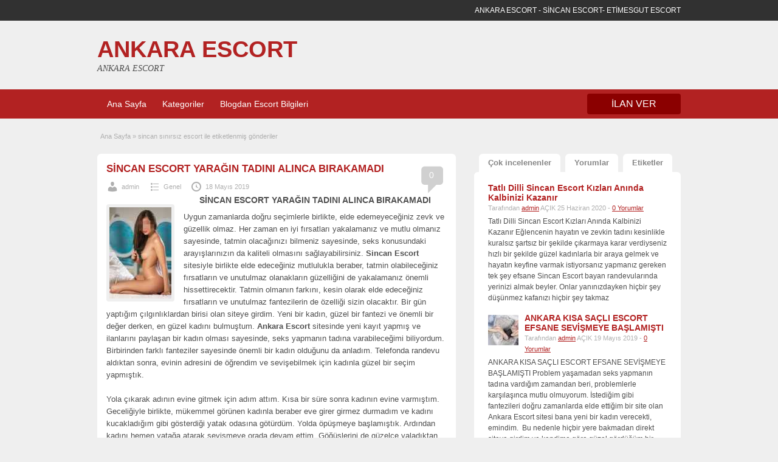

--- FILE ---
content_type: text/html; charset=UTF-8
request_url: http://www.sincanburada.com/tag/sincan-sinirsiz-escort/
body_size: 14923
content:
<!DOCTYPE html>
<!--[if lt IE 7 ]><html class="ie6" dir="ltr" lang="tr" prefix="og: https://ogp.me/ns#"> <![endif]-->
<!--[if IE 7 ]><html class="ie7" dir="ltr" lang="tr" prefix="og: https://ogp.me/ns#"> <![endif]-->
<!--[if IE 8 ]><html class="ie8" dir="ltr" lang="tr" prefix="og: https://ogp.me/ns#"> <![endif]-->
<!--[if IE 9 ]><html class="ie9" dir="ltr" lang="tr" prefix="og: https://ogp.me/ns#"> <![endif]-->
<!--[if (gt IE 9)|!(IE)]><!--><html dir="ltr" lang="tr" prefix="og: https://ogp.me/ns#"> <!--<![endif]--><head><script data-no-optimize="1">var litespeed_docref=sessionStorage.getItem("litespeed_docref");litespeed_docref&&(Object.defineProperty(document,"referrer",{get:function(){return litespeed_docref}}),sessionStorage.removeItem("litespeed_docref"));</script> <meta http-equiv="Content-Type" content="text/html; charset=UTF-8" /><link rel="profile" href="http://gmpg.org/xfn/11" /><title>sincan sınırsız escort | ANKARA ESCORT</title><meta http-equiv="X-UA-Compatible" content="IE=edge,chrome=1"><meta name="viewport" content="width=device-width, initial-scale=1" /><title>sincan sınırsız escort | ANKARA ESCORT</title><meta name="robots" content="max-image-preview:large" /><link rel="canonical" href="http://www.sincanburada.com/tag/sincan-sinirsiz-escort/" /><meta name="generator" content="All in One SEO (AIOSEO) 4.8.2" /> <script type="application/ld+json" class="aioseo-schema">{"@context":"https:\/\/schema.org","@graph":[{"@type":"BreadcrumbList","@id":"http:\/\/www.sincanburada.com\/tag\/sincan-sinirsiz-escort\/#breadcrumblist","itemListElement":[{"@type":"ListItem","@id":"http:\/\/www.sincanburada.com\/#listItem","position":1,"name":"Ev","item":"http:\/\/www.sincanburada.com\/","nextItem":{"@type":"ListItem","@id":"http:\/\/www.sincanburada.com\/tag\/sincan-sinirsiz-escort\/#listItem","name":"sincan s\u0131n\u0131rs\u0131z escort"}},{"@type":"ListItem","@id":"http:\/\/www.sincanburada.com\/tag\/sincan-sinirsiz-escort\/#listItem","position":2,"name":"sincan s\u0131n\u0131rs\u0131z escort","previousItem":{"@type":"ListItem","@id":"http:\/\/www.sincanburada.com\/#listItem","name":"Ev"}}]},{"@type":"CollectionPage","@id":"http:\/\/www.sincanburada.com\/tag\/sincan-sinirsiz-escort\/#collectionpage","url":"http:\/\/www.sincanburada.com\/tag\/sincan-sinirsiz-escort\/","name":"sincan s\u0131n\u0131rs\u0131z escort | ANKARA ESCORT","inLanguage":"tr-TR","isPartOf":{"@id":"http:\/\/www.sincanburada.com\/#website"},"breadcrumb":{"@id":"http:\/\/www.sincanburada.com\/tag\/sincan-sinirsiz-escort\/#breadcrumblist"}},{"@type":"Organization","@id":"http:\/\/www.sincanburada.com\/#organization","name":"Ankara Escort - Eryaman Escort - Sincan Escort - Etimesgut Escort","description":"ANKARA ESCORT Ankara escort, Eryaman escort, Sincan escort, Etimesgut escort, Elvankent escort, Yenikent escort bayanlar\u0131n bulundu\u011fu site.","url":"http:\/\/www.sincanburada.com\/"},{"@type":"WebSite","@id":"http:\/\/www.sincanburada.com\/#website","url":"http:\/\/www.sincanburada.com\/","name":"Ankara Escort - Eryaman Escort - Sincan Escort - Etimesgut Escort","description":"ANKARA ESCORT","inLanguage":"tr-TR","publisher":{"@id":"http:\/\/www.sincanburada.com\/#organization"}}]}</script> <link rel='dns-prefetch' href='//fonts.googleapis.com' /><link rel='preconnect' href='http://bunny-wp-pullzone-fhcniichcb.b-cdn.net' /><link data-optimized="2" rel="stylesheet" href="http://www.sincanburada.com/wp-content/litespeed/css/2a246f598988a63c98fbc144d1e499be.css?ver=2f781" /> <script type="litespeed/javascript" data-src="http://bunny-wp-pullzone-fhcniichcb.b-cdn.net/wp-includes/js/jquery/jquery.min.js" id="jquery-core-js"></script> <link rel="https://api.w.org/" href="http://www.sincanburada.com/wp-json/" /><link rel="alternate" title="JSON" type="application/json" href="http://www.sincanburada.com/wp-json/wp/v2/tags/106" /><link rel="amphtml" href="http://0811.services/tag/sincan-sinirsiz-escort/"/><link rel="shortcut icon" href="http://bunny-wp-pullzone-fhcniichcb.b-cdn.net/wp-content/themes/ank/images/favicon.ico" /><meta name="generator" content="AnkaraEsc 1.1.9" /><meta property="og:type" content="website" /><meta property="og:locale" content="tr_TR" /><meta property="og:site_name" content="ANKARA ESCORT" /><meta property="og:image" content="http://bunny-wp-pullzone-fhcniichcb.b-cdn.net/wp-content/themes/ank/images/cp_logo_black.png" /><meta property="og:url" content="http://www.sincanburada.com/tag/sincan-sinirsiz-escort/" /><meta property="og:title" content="sincan sınırsız escort" /><link rel="icon" href="http://bunny-wp-pullzone-fhcniichcb.b-cdn.net/wp-content/uploads/2025/05/cropped-indirr-1-32x32.png" sizes="32x32" /><link rel="icon" href="http://bunny-wp-pullzone-fhcniichcb.b-cdn.net/wp-content/uploads/2025/05/cropped-indirr-1-192x192.png" sizes="192x192" /><link rel="apple-touch-icon" href="http://bunny-wp-pullzone-fhcniichcb.b-cdn.net/wp-content/uploads/2025/05/cropped-indirr-1-180x180.png" /><meta name="msapplication-TileImage" content="http://bunny-wp-pullzone-fhcniichcb.b-cdn.net/wp-content/uploads/2025/05/cropped-indirr-1-270x270.png" /></head><body class="archive tag tag-sincan-sinirsiz-escort tag-106 wp-theme-ank"><div class="container"><div class="header"><div class="ustun_basi"><div class="header_top_res"><p>
ANKARA ESCORT - SİNCAN ESCORT- ETİMESGUT ESCORT</p></div></div><div class="usttaraf-menu"><div class="header_main_bg"><div class="header_main_res"><div id="logo"><h1 class="site-title">
<a href="http://www.sincanburada.com/" title="ANKARA ESCORT" rel="home">
ANKARA ESCORT							</a></h1><div class="description">ANKARA ESCORT</div></div><div class="clr"></div></div></div></div><div class="ust_menu"><div class="ust_taraf_menu"><ul id="kafa-menusu" class="menu"><li id="menu-item-22" class="menu-item menu-item-type-custom menu-item-object-custom menu-item-22"><a href="/">Ana Sayfa</a></li><li id="menu-item-94" class="menu-item menu-item-type-post_type menu-item-object-page menu-item-94"><a href="http://www.sincanburada.com/kategoriler/">Kategoriler</a><div class="avantajli_kisimlar" id="avantajli_kisimlar"><div class="kedisolu first"><ul class="anakara-list"><li class="anakara kat-itemi-28"><a href="http://www.sincanburada.com/ad-category/anal-escort/" title="Sincan anal escort bayan ilan kategorisidir.">Anal Escort</a></li><li class="anakara kat-itemi-19"><a href="http://www.sincanburada.com/ad-category/ankara-anal-escort/" title="Ankara anal escort hizmeti sunan kaliteli ilan sitesi.">Ankara Anal Escort</a></li><li class="anakara kat-itemi-8"><a href="http://www.sincanburada.com/ad-category/ankara-escort/" title="">Ankara Escort</a></li><li class="anakara kat-itemi-18"><a href="http://www.sincanburada.com/ad-category/ankara-eve-gelen-escort/" title="Ankara eve gelen escort bayan arayan elit beylere hazırlanmış ilan sitesi.">Ankara Eve Gelen Escort</a></li><li class="anakara kat-itemi-21"><a href="http://www.sincanburada.com/ad-category/ankara-evi-olan-escort/" title="Ankara evi olan escort bayanların bulunduğu kaliteli web ilan sitesi.">Ankara Evi Olan Escort</a></li><li class="anakara kat-itemi-16"><a href="http://www.sincanburada.com/ad-category/ankara-otele-gelen-escort/" title="Ankara otele gelen escort arayışlarınızın karşılığı olan elit web sitesi.">Ankara Otele Gelen Escort</a></li><li class="anakara kat-itemi-17"><a href="http://www.sincanburada.com/ad-category/ankara-rus-escort/" title="Ankara Rus escort arayan elit beylere özel ilan sitesi.">Ankara Rus Escort</a></li><li class="anakara kat-itemi-20"><a href="http://www.sincanburada.com/ad-category/ankara-sinirsiz-escort/" title="Ankara sınırsız escort arayanlara özel ilan sitesi.">Ankara Sınırsız Escort</a></li><li class="anakara kat-itemi-15"><a href="http://www.sincanburada.com/ad-category/ankara-vip-escort/" title="Ankara vip escort bayan arayan erkelere özel ilan sitesi.">Ankara Vip Escort</a></li></ul></div><div class="kedisolu"><ul class="anakara-list"><li class="anakara kat-itemi-12"><a href="http://www.sincanburada.com/ad-category/elvankent-escort/" title="Elvankent Escort resimleri ve telefon bilgileri bu sitede bulunmaktadır.">Elvankent Escort</a></li><li class="anakara kat-itemi-10"><a href="http://www.sincanburada.com/ad-category/eryaman-escort/" title="Eryaman escort bilgileri, telefon numaraları ve resimleri bu web sitesinde yayınlanmaktadır.">Eryaman Escort</a></li><li class="anakara kat-itemi-11"><a href="http://www.sincanburada.com/ad-category/etimesgut-escort/" title="">Etimesgut Escort</a></li><li class="anakara kat-itemi-31"><a href="http://www.sincanburada.com/ad-category/eve-gelen-escort/" title="Sincan eve gelen escort bayan ilan kategorisidir.">Eve Gelen Escort</a></li><li class="anakara kat-itemi-32"><a href="http://www.sincanburada.com/ad-category/grup-escort/" title="Sincan grup yapan escort bayan ilan kategorisidir.">Grup Escort</a></li><li class="anakara kat-itemi-29"><a href="http://www.sincanburada.com/ad-category/kendi-evi-olan-escort/" title="Sincan kendi evi olan escort bayan ilan kategorisidir.">Kendi Evi Olan Escort</a></li><li class="anakara kat-itemi-26"><a href="http://www.sincanburada.com/ad-category/olgun-escort/" title="Sincan olgun escort bayan ilan kategorisidir.">Olgun Escort</a></li><li class="anakara kat-itemi-22"><a href="http://www.sincanburada.com/ad-category/rus-escort/" title="Sincan Rus escort bayan ilan kategorisidir.">Rus Escort</a></li><li class="anakara kat-itemi-27"><a href="http://www.sincanburada.com/ad-category/sarisin-escort/" title="Sincan sarışın escort bayan ilan kategorisidir.">Sarışın Escort</a></li></ul></div><div class="kedisolu"><ul class="anakara-list"><li class="anakara kat-itemi-9"><a href="http://www.sincanburada.com/ad-category/sincan-escort/" title="">Sincan Escort</a></li><li class="anakara kat-itemi-14"><a href="http://www.sincanburada.com/ad-category/sincan-fatih-escort/" title="Sincan Fatih Escort numaraları için sitemize bakabilirsiniz.">Sincan Fatih Escort</a></li><li class="anakara kat-itemi-23"><a href="http://www.sincanburada.com/ad-category/sincan-genc-escort/" title="">Sincan Genç Escort</a></li><li class="anakara kat-itemi-25"><a href="http://www.sincanburada.com/ad-category/sinirsiz-escort/" title="">Sınırsız Escort</a></li><li class="anakara kat-itemi-33"><a href="http://www.sincanburada.com/ad-category/turbanli-escort/" title="">Türbanlı Escort</a></li><li class="anakara kat-itemi-24"><a href="http://www.sincanburada.com/ad-category/yeni-escort/" title="">Yeni Escort</a></li><li class="anakara kat-itemi-13"><a href="http://www.sincanburada.com/ad-category/yenikent-escort/" title="Yenikent Escort arayışlarınıza karşılık verecek elit escort Yenikent sitesi.">Yenikent Escort</a></li></ul></div></div></li><li id="menu-item-24" class="menu-item menu-item-type-custom menu-item-object-custom menu-item-24"><a href="/blog">Blogdan Escort Bilgileri</a></li></ul>
<a href="http://www.sincanburada.com/vitrin-ilan-iletisim" class="obtn oranj_buton">İLAN VER</a><div class="clr"></div></div></div></div><div class="content"><div class="icerik_bolu"><div class="gorunmedik_sey"><div id="breadcrumb"><div id="crumbs"><div class="breadcrumb-trail breadcrumbs" itemprop="breadcrumb"><span class="trail-begin"><a href="http://www.sincanburada.com" title="ANKARA ESCORT" rel="home">Ana Sayfa</a></span>
<span class="sep">&raquo;</span> <span class="trail-end">sincan sınırsız escort ile etiketlenmiş gönderiler</span></div></div></div><div class="icindeki_sol"><div class="dis_golgebloku post-582 post type-post status-publish format-standard has-post-thumbnail hentry category-genel tag-ankara-escort tag-escort-sincan tag-sincan-bayan-escort tag-sincan-escort tag-sincan-escort-bayan tag-sincan-escort-kadin tag-sincan-escort-kizlar tag-sincan-escortlar tag-sincan-eskort tag-sincan-kendi-evi-olan-escort tag-sincan-otele-gelen-escort tag-sincan-sinirsiz-escort" id="post-582"><div class="golgeliblok"><div class="dashicons-before comment-bubble"><a href="http://www.sincanburada.com/sincan-escort-yaragin-tadini-alinca-birakamadi/#respond" class="bubble" >0</a></div><h3 class="loop"><a href="http://www.sincanburada.com/sincan-escort-yaragin-tadini-alinca-birakamadi/" title="SİNCAN ESCORT YARAĞIN TADINI ALINCA BIRAKAMADI">SİNCAN ESCORT YARAĞIN TADINI ALINCA BIRAKAMADI</a></h3><p class="meta dotted"><span class="dashicons-before user"><a href="http://www.sincanburada.com/author/admin/" title="admin tarafından yazılan yazılar" rel="author">admin</a></span> <span class="dashicons-before folderb"><a href="http://www.sincanburada.com/category/genel/" rel="category tag">Genel</a></span> <span class="dashicons-before clock"><span>18 Mayıs 2019</span></span></p><div class="entry-content"><img data-lazyloaded="1" src="[data-uri]" width="102" height="150" data-src="http://bunny-wp-pullzone-fhcniichcb.b-cdn.net/wp-content/uploads/2019/05/Screenshot_5-6-102x150.jpg" class="attachment-blog-thumbnail size-blog-thumbnail wp-post-image" alt="" decoding="async" data-srcset="http://bunny-wp-pullzone-fhcniichcb.b-cdn.net/wp-content/uploads/2019/05/Screenshot_5-6-102x150.jpg 102w, http://bunny-wp-pullzone-fhcniichcb.b-cdn.net/wp-content/uploads/2019/05/Screenshot_5-6-34x50.jpg.webp 34w, http://bunny-wp-pullzone-fhcniichcb.b-cdn.net/wp-content/uploads/2019/05/Screenshot_5-6-342x500.jpg 342w, http://bunny-wp-pullzone-fhcniichcb.b-cdn.net/wp-content/uploads/2019/05/Screenshot_5-6-68x100.jpg 68w, http://bunny-wp-pullzone-fhcniichcb.b-cdn.net/wp-content/uploads/2019/05/Screenshot_5-6.jpg.webp 347w" data-sizes="(max-width: 102px) 100vw, 102px" /><h3 style="text-align: center;"><strong>SİNCAN ESCORT YARAĞIN TADINI ALINCA BIRAKAMADI</strong></h3><p>Uygun zamanlarda doğru seçimlerle birlikte, elde edemeyeceğiniz zevk ve güzellik olmaz. Her zaman en iyi fırsatları yakalamanız ve mutlu olmanız sayesinde, tatmin olacağınızı bilmeniz sayesinde, seks konusundaki arayışlarınızın da kaliteli olmasını sağlayabilirsiniz. <strong>Sincan Escort</strong> sitesiyle birlikte elde edeceğiniz mutlulukla beraber, tatmin olabileceğiniz fırsatların ve unutulmaz olanakların güzelliğini de yakalamanız önemli hissettirecektir. Tatmin olmanın farkını, kesin olarak elde edeceğiniz fırsatların ve unutulmaz fantezilerin de özelliği sizin olacaktır. Bir gün yaptığım çılgınlıklardan birisi olan siteye girdim. Yeni bir kadın, güzel bir fantezi ve önemli bir değer derken, en güzel kadını bulmuştum. <strong>Ankara Escort</strong> sitesinde yeni kayıt yapmış ve ilanlarını paylaşan bir kadın olması sayesinde, seks yapmanın tadına varabileceğimi biliyordum. Birbirinden farklı fanteziler sayesinde önemli bir kadın olduğunu da anladım. Telefonda randevu aldıktan sonra, evinin adresini de öğrendim ve sevişebilmek için kadınla güzel bir seçim yapmıştık.</p><p>Yola çıkarak adının evine gitmek için adım attım. Kısa bir süre sonra kadının evine varmıştım. Geceliğiyle birlikte, mükemmel görünen kadınla beraber eve girer girmez durmadım ve kadını kucakladığım gibi gösterdiği yatak odasına götürdüm. Yolda öpüşmeye başlamıştık. Ardından kadını hemen yatağa atarak sevişmeye orada devam ettim. Göğüslerini de güzelce yaladıktan sonra, <strong>Sincan Otele Gelen Escort</strong> ile mükemmel bir deneyim yakaladık. Ardından kadının amını ve götünü de yaladıktan sonra üstüne çıktım. Bacaklarını biraz açarak amına girmeye başladım. Ben amına girdikçe derinlere gidiyor, iyice köklüyor ve hızlanıyordum. İyice hızlandıktan sonra, kadını deli gibi sikmeye, kökledikçe köklemeye devam ettim. Durmadan <strong>Sincan Sınırsız Escort</strong> kadını sikmeye devam etmemle beraber, eşsiz bir zevke ulaşmıştım.</p><p>Olabildiğince hızlı ve mükemmel bir deneyimle beraber, zevk almanın tadını sorunsuz olarak çıkarabiliyordum. Durmadan kadının amına girmeye devam ettim.  Ardından kadını hemen kucağıma alarak sikmeye başladım. Öyle hızlı ve tempolu bir şekilde sikiyordum ki anlatamam. Durmadan kadının amına girip çıktım ve hızlı biçimde zıplattıktan sonra hemen içinden çıkarak boşalmaya başladım. <strong>Sincan Kendi Evi OlanEscort</strong> gerçekten eşsiz bir deneyim sunuyordu. Sonunda içinde kalarak boşalmaya başladım ve rahatladım.</p></div><p class="stats">2778 genel görüntüleme, 1 today</p></div></div><div class="dis_golgebloku post-545 post type-post status-publish format-standard has-post-thumbnail hentry category-genel tag-escort-sincan tag-sincan-escort tag-sincan-escort-bayan tag-sincan-escort-bayanlar tag-sincan-escort-kadin tag-sincan-escort-kizlar tag-sincan-kendi-evi-olan-escortl tag-sincan-oteke-gelen-escort tag-sincan-sinirsiz-escort" id="post-545"><div class="golgeliblok"><div class="dashicons-before comment-bubble"><a href="http://www.sincanburada.com/sincan-araba-hastasi-escort-kadini-arabada-siktim/#respond" class="bubble" >0</a></div><h3 class="loop"><a href="http://www.sincanburada.com/sincan-araba-hastasi-escort-kadini-arabada-siktim/" title="SİNCAN ARABA HASTASI ESCORT KADINI ARABADA SİKTİM">SİNCAN ARABA HASTASI ESCORT KADINI ARABADA SİKTİM</a></h3><p class="meta dotted"><span class="dashicons-before user"><a href="http://www.sincanburada.com/author/admin/" title="admin tarafından yazılan yazılar" rel="author">admin</a></span> <span class="dashicons-before folderb"><a href="http://www.sincanburada.com/category/genel/" rel="category tag">Genel</a></span> <span class="dashicons-before clock"><span>5 Mayıs 2019</span></span></p><div class="entry-content"><img data-lazyloaded="1" src="[data-uri]" width="119" height="150" data-src="http://bunny-wp-pullzone-fhcniichcb.b-cdn.net/wp-content/uploads/2019/05/Screenshot_2-119x150.jpg" class="attachment-blog-thumbnail size-blog-thumbnail wp-post-image" alt="" decoding="async" data-srcset="http://bunny-wp-pullzone-fhcniichcb.b-cdn.net/wp-content/uploads/2019/05/Screenshot_2-119x150.jpg 119w, http://bunny-wp-pullzone-fhcniichcb.b-cdn.net/wp-content/uploads/2019/05/Screenshot_2-40x50.jpg.webp 40w, http://bunny-wp-pullzone-fhcniichcb.b-cdn.net/wp-content/uploads/2019/05/Screenshot_2-397x500.jpg 397w, http://bunny-wp-pullzone-fhcniichcb.b-cdn.net/wp-content/uploads/2019/05/Screenshot_2-79x100.jpg 79w, http://bunny-wp-pullzone-fhcniichcb.b-cdn.net/wp-content/uploads/2019/05/Screenshot_2.jpg.webp 418w" data-sizes="(max-width: 119px) 100vw, 119px" /><h3 style="text-align: center;"><strong>SİNCAN ARABA HASTASI ESCORT KADINI ARABADA SİKTİM</strong></h3><p>Üstün bir deneyim yaşayabilmek, istediğiniz en farklı kadınları bir arada bulabileceğimiz bir mecra sayesinde uygun olacaktır. Keyif dolu anları yaşamak her zaman kolay olmayacaktır. Farklı bir deneyimi problemsiz olarak yaşamak isteyenlerin kesinlikle iletişime geçebileceği <strong>Sincan Escort</strong> sitesinde, isteklerinizin daima unutulmaz olması da uygun olacaktır. Bir gün siteye girmiştim ve boş boş dolanıyordum. Gerçekten güzel bir kadın bulana kadar da seks yapmaya niyetim yoktu. Ama bir foto görünce hemen fikrim değişti. Çok seksi, vücudu gerçekten ayakta boşaltmaya yetecek bir kadına rastlamıştım. Kadının numarasını alarak hemen aradım. Biraz sohbet ettikten sonra, kadın araban varsa arabada da olur dedi. Ben de tamam arabam var, yerini söyle gelip alayım dedim. Kadında hemen olduğu yeri bana tarif etti. <strong>Sincan Escort</strong> kadına arabamı tarif ettim ve yola çıktım.</p><p>45 dakika sonra kadının söylediği yere varmıştım. Oldukça hızlı gelişmişti ve kadını arayıp çağırdım. Gelip arabaya bindi. Hemen hareket ettim. Sakin bir yere gidelim diye hareket edince, kadında elini hemen sikime attı ve okşamaya çoktan başlamıştı bile. Mükemmel bir şekilde eliyle oynarken çıkarttı ve ben arabayı kullanırken yalamaya başladı. Kadın o kadar hızlı ve profesyonel hareket ediyordu ki anlatamam. Hiç durmadan gittim ve rahat bir yerde arabayı park ettim. <strong>Sincan Escort</strong> daha da hızlanmıştı. Daha sonra kadının olduğu koltuğu geri yatırdım ve rahat bir alan ortaya çıkarttım. Kadını sağına doğru yatırıp arkasına geçtim ve eteğini kaldırıp alttan amına girdim. Kadının amına girmemle birlikte bir çığlık attı. Deli gibi sikmeye başlamıştım. <strong>Sincan Escort</strong> kadına hızlıca ve durmadan sikmeye başlamamla birlikte, mükemmel bir hızla sikmeye devam ettim.</p><p>Elimle belinden bastırmış durmadan çakıyor, hiç durmadan kadını sikmeye devam ediyordum. Eşsiz bir zevkle beraber, <strong>Sincan Escort</strong> kadının amından çıkmadan hızlıca kucağıma aldım ve zıplatmaya başladım. Daha sonra kadının zıplaması için yattım ve üstüme aldım. Bir süre sonra kadın hemen kucağımdan indi ve yine sikime kapanarak yalamaya başladı ve sonunda kadının yüzüne doğru boşalmaya başlamıştım.</p></div><p class="stats">5631 genel görüntüleme, 2 today</p></div></div><div class="dis_golgebloku post-542 post type-post status-publish format-standard has-post-thumbnail hentry category-genel tag-ankara-escort tag-escort-sincan tag-sincan-escort tag-sincan-escort-bayan tag-sincan-escrot-kizlar tag-sincan-kendi-evi-olan-escort tag-sincan-otele-gelen-escort tag-sincan-sinirsiz-escort" id="post-542"><div class="golgeliblok"><div class="dashicons-before comment-bubble"><a href="http://www.sincanburada.com/sincan-yan-yatip-icine-alan-escort-muhtesemdi/#respond" class="bubble" >0</a></div><h3 class="loop"><a href="http://www.sincanburada.com/sincan-yan-yatip-icine-alan-escort-muhtesemdi/" title="SİNCAN YAN YATIP İÇİNE ALAN ESCORT MUHTEŞEMDİ">SİNCAN YAN YATIP İÇİNE ALAN ESCORT MUHTEŞEMDİ</a></h3><p class="meta dotted"><span class="dashicons-before user"><a href="http://www.sincanburada.com/author/admin/" title="admin tarafından yazılan yazılar" rel="author">admin</a></span> <span class="dashicons-before folderb"><a href="http://www.sincanburada.com/category/genel/" rel="category tag">Genel</a></span> <span class="dashicons-before clock"><span>3 Mayıs 2019</span></span></p><div class="entry-content"><img data-lazyloaded="1" src="[data-uri]" width="109" height="150" data-src="http://bunny-wp-pullzone-fhcniichcb.b-cdn.net/wp-content/uploads/2019/05/Screenshot_5-109x150.jpg" class="attachment-blog-thumbnail size-blog-thumbnail wp-post-image" alt="" decoding="async" data-srcset="http://bunny-wp-pullzone-fhcniichcb.b-cdn.net/wp-content/uploads/2019/05/Screenshot_5-109x150.jpg 109w, http://bunny-wp-pullzone-fhcniichcb.b-cdn.net/wp-content/uploads/2019/05/Screenshot_5-36x50.jpg.webp 36w, http://bunny-wp-pullzone-fhcniichcb.b-cdn.net/wp-content/uploads/2019/05/Screenshot_5-363x500.jpg.webp 363w, http://bunny-wp-pullzone-fhcniichcb.b-cdn.net/wp-content/uploads/2019/05/Screenshot_5-73x100.jpg.webp 73w, http://bunny-wp-pullzone-fhcniichcb.b-cdn.net/wp-content/uploads/2019/05/Screenshot_5.jpg.webp 382w" data-sizes="(max-width: 109px) 100vw, 109px" /><h3 style="text-align: center;"><strong>SİNCAN YAN YATIP İÇİNE ALAN ESCORT MUHTEŞEMDİ</strong></h3><p>Seks yapmayı çok sevsem de, mekan sorunu her zaman karşıma çıkıyor. Problem yaşadığım gibi, sorunları da ortadan kaldırmak konusunda farklı alternatifler aramaktayım. <strong>Sincan Escort</strong> sitesinde birçok kadınla birlikte olmuş olsam da, farklı deneyimlere erişebilmek istediğim zamanlarımda olmaktaydı. Seks yapmak istediğim deneyimleri ve mükemmel fırsatları elde etmek içinde genelde arabayı tercih ederim. Sincan’da olduğum günlerden birisinde siteye girdim ve kadınlara bakmaya başladım. Gözüme hoş görünen kadınları bir kenara not ediyordum. En sonunda güzel birine rastladım ve diğerlerini boş verip onu aradım. <strong>Ankara Escort</strong> sitesinde gördüğüm aşırı güzel sarışın kadınla birlikte sevişmek için konuşmaya başladım. Numarasını alarak aramıştım. Kadınla kısa bir sohbetle birlikte, ev falan olmadığını konuşmuş, arabada sevişeceğimize karar vermiştik. Kadın evinin adresini vererek beni buradan alırsın dedi. Ben de adresi not alarak yarım saate falan gelirim diyerek kapattım.</p><p>Hemen yola çıktım ve aracımla kadının dediği yere gittim. Kadını arayarak tarif ettim ve gelip arabaya bindi. Daha sonra arabayı sakin bir yere çektim. <strong>Sincan Kendi Evi Olan Escort</strong> bana doğru dönerek elini sikime attı ve sikimi dışarı çıkardı. Ardından kafasını hemen oraya gömerek sikimi yalamaya başladı. Deli gibi yalıyor, boğazına kadar sokuyordu. İyice sokup çıkarttıkça ben de kendimden geçiyordum. Başından tutup iyice bastırıp, daha fazlasını aldırmaya çalışıyordum. İyice kadına yalattıktan sonra, <strong>Sincan Otele Gelen Escort</strong> kadın hemen olduğu yerde arkasını yan şekilde dönerek kalçalarını biraz yukarı kaldırdı. Amı tamamen önümdeydi ve sikmeye hazırdı.</p><p>Amını biraz ıslattıktan sonra direkt sikimi getirdim ve sokmaya başladım. <strong>Sincan Sınırsız Escort</strong> kadına direkt çakmamla birlikte deli gibi pompalamaya başladım. O kadar hızlı ve seri şekilde sikiyordum ki delirmişti. Belinden kavramış iyice sağlamlaştırmış ve sikmeye daha da güzel odaklanmıştım. Daha sonra kadını hemen kucağıma aldım ve sikmeye öyle devam ettim. Ben çaktıkça o da daha sert biçimde oturup kalkıyordu. Mükemmel bir zevkle birlikte kadını bu sefer tekrardan yatırdım ve sikmeye devam ettim. Eşsiz bir zevkle beraber sonunda boşalacaktım. Koltuğa tekrardan oturdum ve saçlarından tutarak sikime getirip ağzına yüzüne boşaldım.</p><p>&nbsp;</p></div><p class="stats">2068 genel görüntüleme, 1 today</p></div></div><div class="clr"></div></div><div class="icindeki_sag"><div class="ustucreti"><ul class="navigasyonucu"><li><a href="#priceblock1">Çok incelenenler</a></li><li><a href="#priceblock2">Yorumlar</a></li><li><a href="#priceblock3">Etiketler</a></li></ul><div id="priceblock1"><div class="clr"></div><ul class="pop-blog"><li><div class="yazi-bassavc"></div><h3><a href="http://www.sincanburada.com/tatli-dilli-sincan-escort-kizlari-aninda-kalbinizi-kazanir/"><span class="colour">Tatlı Dilli Sincan Escort Kızları Anında Kalbinizi Kazanır</span></a></h3><p class="yan-nesne">Tarafından <a href="http://www.sincanburada.com/author/admin/" title="admin tarafından yazılan yazılar" rel="author">admin</a> AÇIK 25 Haziran 2020 - <a href="http://www.sincanburada.com/tatli-dilli-sincan-escort-kizlari-aninda-kalbinizi-kazanir/#comment">0 Yorumlar</a></p><p>Tatlı Dilli Sincan Escort Kızları Anında Kalbinizi Kazanır Eğlencenin hayatın ve zevkin tadını kesinlikle kuralsız şartsız bir şekilde çıkarmaya karar verdiyseniz hızlı bir şekilde güzel kadınlarla bir araya gelmek ve hayatın keyfine varmak istiyorsanız yapmanız gereken tek şey efsane Sincan Escort bayan randevularında yerinizi almak beyler. Onlar yanınızdayken hiçbir şey düşünmez kafanızı hiçbir şey takmaz</p></li><li><div class="yazi-bassavc">
<img data-lazyloaded="1" src="[data-uri]" width="50" height="50" data-src="http://bunny-wp-pullzone-fhcniichcb.b-cdn.net/wp-content/uploads/2019/05/Screenshot_4-5-50x50.jpg" class="attachment-sidebar-thumbnail size-sidebar-thumbnail wp-post-image" alt="" decoding="async" data-srcset="http://bunny-wp-pullzone-fhcniichcb.b-cdn.net/wp-content/uploads/2019/05/Screenshot_4-5-50x50.jpg.webp 50w, http://bunny-wp-pullzone-fhcniichcb.b-cdn.net/wp-content/uploads/2019/05/Screenshot_4-5-75x75.jpg 75w, http://bunny-wp-pullzone-fhcniichcb.b-cdn.net/wp-content/uploads/2019/05/Screenshot_4-5-100x100.jpg 100w, http://bunny-wp-pullzone-fhcniichcb.b-cdn.net/wp-content/uploads/2019/05/Screenshot_4-5-250x250.jpg 250w" data-sizes="(max-width: 50px) 100vw, 50px" /></div><h3><a href="http://www.sincanburada.com/ankara-kisa-sacli-escort-efsane-sevismeye-baslamisti/"><span class="colour">ANKARA KISA SAÇLI ESCORT EFSANE SEVİŞMEYE BAŞLAMIŞTI</span></a></h3><p class="yan-nesne">Tarafından <a href="http://www.sincanburada.com/author/admin/" title="admin tarafından yazılan yazılar" rel="author">admin</a> AÇIK 19 Mayıs 2019 - <a href="http://www.sincanburada.com/ankara-kisa-sacli-escort-efsane-sevismeye-baslamisti/#comment">0 Yorumlar</a></p><p>ANKARA KISA SAÇLI ESCORT EFSANE SEVİŞMEYE BAŞLAMIŞTI Problem yaşamadan seks yapmanın tadına vardığım zamandan beri, problemlerle karşılaşınca mutlu olmuyorum. İstediğim gibi fantezileri doğru zamanlarda elde ettiğim bir site olan Ankara Escort sitesi bana yeni bir kadın verecekti, emindim.  Bu nedenle hiçbir yere bakmadan direkt siteye girdim ve kendime göre güzel gördüğüm bir kadın seçmek için</p></li><li><div class="yazi-bassavc">
<img data-lazyloaded="1" src="[data-uri]" width="50" height="50" data-src="http://bunny-wp-pullzone-fhcniichcb.b-cdn.net/wp-content/uploads/2018/12/Screenshot_10-1-50x50.jpg" class="attachment-sidebar-thumbnail size-sidebar-thumbnail wp-post-image" alt="" decoding="async" data-srcset="http://bunny-wp-pullzone-fhcniichcb.b-cdn.net/wp-content/uploads/2018/12/Screenshot_10-1-50x50.jpg.webp 50w, http://bunny-wp-pullzone-fhcniichcb.b-cdn.net/wp-content/uploads/2018/12/Screenshot_10-1-75x75.jpg.webp 75w, http://bunny-wp-pullzone-fhcniichcb.b-cdn.net/wp-content/uploads/2018/12/Screenshot_10-1-100x100.jpg 100w, http://bunny-wp-pullzone-fhcniichcb.b-cdn.net/wp-content/uploads/2018/12/Screenshot_10-1-250x250.jpg 250w" data-sizes="(max-width: 50px) 100vw, 50px" /></div><h3><a href="http://www.sincanburada.com/sincan-escort-porno-film-yildizi-gibiydi/"><span class="colour">SİNCAN ESCORT PORNO FİLM YILDIZI GİBİYDİ</span></a></h3><p class="yan-nesne">Tarafından <a href="http://www.sincanburada.com/author/admin/" title="admin tarafından yazılan yazılar" rel="author">admin</a> AÇIK 25 Aralık 2018 - <a href="http://www.sincanburada.com/sincan-escort-porno-film-yildizi-gibiydi/#comment">0 Yorumlar</a></p><p>Merhabalar herkese. Arkadaşlar bu siteyle tanıştığım günden beri, kadından yana hiç sorun yaşamadım. Her zaman kendimi iyi hissedeceğim ve seks yaparak mutlu olacağım bir kadına rahatlıkla ulaşıyor, ihtiyaçlarımı karşıladıktan sonra da ayrılıyordum. Sincan Escort sitesi gerçekten istediğim en güzel deneyimleri bana yaşatmayı biliyor ve mükemmel deneyimlere rahatlıkla ulaşmam konusunda destek oluyordu. Seks yapmanın ve escort</p></li><li><div class="yazi-bassavc">
<img data-lazyloaded="1" src="[data-uri]" width="50" height="50" data-src="http://bunny-wp-pullzone-fhcniichcb.b-cdn.net/wp-content/uploads/2019/05/Screenshot_11-50x50.jpg" class="attachment-sidebar-thumbnail size-sidebar-thumbnail wp-post-image" alt="" decoding="async" data-srcset="http://bunny-wp-pullzone-fhcniichcb.b-cdn.net/wp-content/uploads/2019/05/Screenshot_11-50x50.jpg.webp 50w, http://bunny-wp-pullzone-fhcniichcb.b-cdn.net/wp-content/uploads/2019/05/Screenshot_11-75x75.jpg.webp 75w, http://bunny-wp-pullzone-fhcniichcb.b-cdn.net/wp-content/uploads/2019/05/Screenshot_11-100x100.jpg 100w, http://bunny-wp-pullzone-fhcniichcb.b-cdn.net/wp-content/uploads/2019/05/Screenshot_11-250x250.jpg 250w" data-sizes="(max-width: 50px) 100vw, 50px" /></div><h3><a href="http://www.sincanburada.com/sincan-kucagimda-surekli-ziplayan-escort-guzeldi/"><span class="colour">SİNCAN KUCAĞIMDA SÜREKLİ ZIPLAYAN ESCORT GÜZELDİ</span></a></h3><p class="yan-nesne">Tarafından <a href="http://www.sincanburada.com/author/admin/" title="admin tarafından yazılan yazılar" rel="author">admin</a> AÇIK 31 Mayıs 2019 - <a href="http://www.sincanburada.com/sincan-kucagimda-surekli-ziplayan-escort-guzeldi/#comment">0 Yorumlar</a></p><p>SİNCAN KUCAĞIMDA SÜREKLİ ZIPLAYAN ESCORT GÜZELDİ İliklerime kadar boşalmak, deli gibi sevişmek ve siktiğim kadınla bir daha görüşmemek her zaman istediğim durumların başında gelmektedir. Sincan Escort sitesinde olan kadınlarda bunu bana genel olarak yaşattığı ve mükemmel hislere ulaşabilmemi sağladığı için, problemsiz bir fırsatla beraber olma şansını sunacaktı. İstediğim gibi bir fırsatı yakalamak için her zaman</p></li><li><div class="yazi-bassavc">
<img data-lazyloaded="1" src="[data-uri]" width="50" height="50" data-src="http://bunny-wp-pullzone-fhcniichcb.b-cdn.net/wp-content/uploads/2019/05/Screenshot_4-6-50x50.jpg" class="attachment-sidebar-thumbnail size-sidebar-thumbnail wp-post-image" alt="" decoding="async" data-srcset="http://bunny-wp-pullzone-fhcniichcb.b-cdn.net/wp-content/uploads/2019/05/Screenshot_4-6-50x50.jpg.webp 50w, http://bunny-wp-pullzone-fhcniichcb.b-cdn.net/wp-content/uploads/2019/05/Screenshot_4-6-75x75.jpg.webp 75w, http://bunny-wp-pullzone-fhcniichcb.b-cdn.net/wp-content/uploads/2019/05/Screenshot_4-6-100x100.jpg.webp 100w, http://bunny-wp-pullzone-fhcniichcb.b-cdn.net/wp-content/uploads/2019/05/Screenshot_4-6-250x250.jpg 250w" data-sizes="(max-width: 50px) 100vw, 50px" /></div><h3><a href="http://www.sincanburada.com/sincan-ilik-suyla-dusun-altinda-escortu-siktim/"><span class="colour">SİNCAN ILIK SUYLA DUŞUN ALTINDA ESCORTU SİKTİM</span></a></h3><p class="yan-nesne">Tarafından <a href="http://www.sincanburada.com/author/admin/" title="admin tarafından yazılan yazılar" rel="author">admin</a> AÇIK 20 Mayıs 2019 - <a href="http://www.sincanburada.com/sincan-ilik-suyla-dusun-altinda-escortu-siktim/#comment">0 Yorumlar</a></p><p>SİNCAN ILIK SUYLA DUŞUN ALTINDA ESCORTU SİKTİM Kendinizi daha değerli hissetmek isterseniz aklınızda bir fantezi belirledikten sonra, sizleri mutlu edecek kadınlar arasından seçim yapabilir ve bu vesile ile istediğiniz fantezilere daha rahat biçimde erişmenin mutluluğunu da elde edebilirsiniz. Sincan Escort sitesinde tanışacağınız her kadının deli gibi sevişmek istemesi ve sizleri mutlu etmesi sayesinde de, doyum</p></li></ul></div><div id="priceblock2"><div class="clr"></div><ul class="side-comments"></ul></div><div id="priceblock3"><div class="clr"></div><div class="pricetab"><div id="tagcloud"><a href="http://www.sincanburada.com/tag/ankara-bayan-escort/" class="tag-cloud-link tag-link-134 tag-link-position-1" style="font-size: 9pt;" aria-label="Ankara Bayan Escort (1 öge)">Ankara Bayan Escort</a>
<a href="http://www.sincanburada.com/tag/ankara-escort/" class="tag-cloud-link tag-link-97 tag-link-position-2" style="font-size: 15.78125pt;" aria-label="ankara escort (16 öge)">ankara escort</a>
<a href="http://www.sincanburada.com/tag/ankara-escort-bayan/" class="tag-cloud-link tag-link-129 tag-link-position-3" style="font-size: 9pt;" aria-label="Ankara Escort Bayan (1 öge)">Ankara Escort Bayan</a>
<a href="http://www.sincanburada.com/tag/ankara-escort-kadin/" class="tag-cloud-link tag-link-130 tag-link-position-4" style="font-size: 9pt;" aria-label="Ankara Escort Kadın (1 öge)">Ankara Escort Kadın</a>
<a href="http://www.sincanburada.com/tag/ankara-escort-kizlar/" class="tag-cloud-link tag-link-131 tag-link-position-5" style="font-size: 9pt;" aria-label="Ankara Escort Kızlar (1 öge)">Ankara Escort Kızlar</a>
<a href="http://www.sincanburada.com/tag/ankara-escortlar/" class="tag-cloud-link tag-link-133 tag-link-position-6" style="font-size: 9pt;" aria-label="Ankara Escortlar (1 öge)">Ankara Escortlar</a>
<a href="http://www.sincanburada.com/tag/ankara-eskort/" class="tag-cloud-link tag-link-132 tag-link-position-7" style="font-size: 9pt;" aria-label="Ankara Eskort (1 öge)">Ankara Eskort</a>
<a href="http://www.sincanburada.com/tag/eryaman-bayan-escort/" class="tag-cloud-link tag-link-124 tag-link-position-8" style="font-size: 9pt;" aria-label="Eryaman Bayan Escort (1 öge)">Eryaman Bayan Escort</a>
<a href="http://www.sincanburada.com/tag/eryaman-escort/" class="tag-cloud-link tag-link-117 tag-link-position-9" style="font-size: 9pt;" aria-label="Eryaman Escort (1 öge)">Eryaman Escort</a>
<a href="http://www.sincanburada.com/tag/eryaman-escort-bayan/" class="tag-cloud-link tag-link-119 tag-link-position-10" style="font-size: 9pt;" aria-label="Eryaman Escort Bayan (1 öge)">Eryaman Escort Bayan</a>
<a href="http://www.sincanburada.com/tag/eryaman-escort-kadin/" class="tag-cloud-link tag-link-120 tag-link-position-11" style="font-size: 9pt;" aria-label="Eryaman Escort Kadın (1 öge)">Eryaman Escort Kadın</a>
<a href="http://www.sincanburada.com/tag/eryaman-escort-kizlar/" class="tag-cloud-link tag-link-121 tag-link-position-12" style="font-size: 9pt;" aria-label="Eryaman Escort Kızlar (1 öge)">Eryaman Escort Kızlar</a>
<a href="http://www.sincanburada.com/tag/eryaman-escortlar/" class="tag-cloud-link tag-link-123 tag-link-position-13" style="font-size: 9pt;" aria-label="Eryaman Escortlar (1 öge)">Eryaman Escortlar</a>
<a href="http://www.sincanburada.com/tag/eryaman-eskort/" class="tag-cloud-link tag-link-122 tag-link-position-14" style="font-size: 9pt;" aria-label="Eryaman Eskort (1 öge)">Eryaman Eskort</a>
<a href="http://www.sincanburada.com/tag/escort-ankara/" class="tag-cloud-link tag-link-128 tag-link-position-15" style="font-size: 9pt;" aria-label="Escort Ankara (1 öge)">Escort Ankara</a>
<a href="http://www.sincanburada.com/tag/escort-eryaman/" class="tag-cloud-link tag-link-118 tag-link-position-16" style="font-size: 9pt;" aria-label="Escort Eryaman (1 öge)">Escort Eryaman</a>
<a href="http://www.sincanburada.com/tag/escort-sincan/" class="tag-cloud-link tag-link-96 tag-link-position-17" style="font-size: 15.78125pt;" aria-label="escort sincan (16 öge)">escort sincan</a>
<a href="http://www.sincanburada.com/tag/sincan-bayan-escort/" class="tag-cloud-link tag-link-103 tag-link-position-18" style="font-size: 14.104166666667pt;" aria-label="sincan bayan escort (9 öge)">sincan bayan escort</a>
<a href="http://www.sincanburada.com/tag/sincan-escort/" class="tag-cloud-link tag-link-95 tag-link-position-19" style="font-size: 16pt;" aria-label="sincan escort (17 öge)">sincan escort</a>
<a href="http://www.sincanburada.com/tag/sincan-escort-bayan/" class="tag-cloud-link tag-link-98 tag-link-position-20" style="font-size: 15.416666666667pt;" aria-label="sincan escort bayan (14 öge)">sincan escort bayan</a>
<a href="http://www.sincanburada.com/tag/sincan-escort-bayanlar/" class="tag-cloud-link tag-link-101 tag-link-position-21" style="font-size: 11.916666666667pt;" aria-label="sincan escort bayanlar (4 öge)">sincan escort bayanlar</a>
<a href="http://www.sincanburada.com/tag/sincan-escort-kadin/" class="tag-cloud-link tag-link-99 tag-link-position-22" style="font-size: 15.416666666667pt;" aria-label="sincan escort kadın (14 öge)">sincan escort kadın</a>
<a href="http://www.sincanburada.com/tag/sincan-escort-kizlar/" class="tag-cloud-link tag-link-100 tag-link-position-23" style="font-size: 15.416666666667pt;" aria-label="sincan escort kızlar (14 öge)">sincan escort kızlar</a>
<a href="http://www.sincanburada.com/tag/sincan-escortlar/" class="tag-cloud-link tag-link-102 tag-link-position-24" style="font-size: 14.395833333333pt;" aria-label="sincan escortlar (10 öge)">sincan escortlar</a>
<a href="http://www.sincanburada.com/tag/sincan-escrot-kizlar/" class="tag-cloud-link tag-link-104 tag-link-position-25" style="font-size: 10.3125pt;" aria-label="sincan escrot kızlar (2 öge)">sincan escrot kızlar</a>
<a href="http://www.sincanburada.com/tag/sincan-eskort/" class="tag-cloud-link tag-link-116 tag-link-position-26" style="font-size: 13.739583333333pt;" aria-label="Sincan Eskort (8 öge)">Sincan Eskort</a>
<a href="http://www.sincanburada.com/tag/sincan-kendi-evi-olan-escort/" class="tag-cloud-link tag-link-107 tag-link-position-27" style="font-size: 10.3125pt;" aria-label="sincan kendi evi olan escort (2 öge)">sincan kendi evi olan escort</a>
<a href="http://www.sincanburada.com/tag/sincan-kendi-evi-olan-escortl/" class="tag-cloud-link tag-link-108 tag-link-position-28" style="font-size: 9pt;" aria-label="sincan kendi evi olan escortl (1 öge)">sincan kendi evi olan escortl</a>
<a href="http://www.sincanburada.com/tag/sincan-oteke-gelen-escort/" class="tag-cloud-link tag-link-109 tag-link-position-29" style="font-size: 9pt;" aria-label="sincan oteke gelen escort (1 öge)">sincan oteke gelen escort</a>
<a href="http://www.sincanburada.com/tag/sincan-otele-gelen-escort/" class="tag-cloud-link tag-link-105 tag-link-position-30" style="font-size: 10.3125pt;" aria-label="sincan otele gelen escort (2 öge)">sincan otele gelen escort</a>
<a href="http://www.sincanburada.com/tag/sincan-sinirsiz-escort/" class="tag-cloud-link tag-link-106 tag-link-position-31" style="font-size: 11.1875pt;" aria-label="sincan sınırsız escort (3 öge)">sincan sınırsız escort</a></div><div class="clr"></div></div></div></div><div class="dis_golgebloku widget-ad-categories" id="widget-ad-categories-4"><div class="golgeliblok"><h2 class="dotted">ilanların kategorileri</h2><div class="recordfromblog"><ul><li class="cat-item cat-item-28"><a href="http://www.sincanburada.com/ad-category/anal-escort/">Anal Escort</a></li><li class="cat-item cat-item-19"><a href="http://www.sincanburada.com/ad-category/ankara-anal-escort/">Ankara Anal Escort</a></li><li class="cat-item cat-item-8"><a href="http://www.sincanburada.com/ad-category/ankara-escort/">Ankara Escort</a></li><li class="cat-item cat-item-18"><a href="http://www.sincanburada.com/ad-category/ankara-eve-gelen-escort/">Ankara Eve Gelen Escort</a></li><li class="cat-item cat-item-21"><a href="http://www.sincanburada.com/ad-category/ankara-evi-olan-escort/">Ankara Evi Olan Escort</a></li><li class="cat-item cat-item-16"><a href="http://www.sincanburada.com/ad-category/ankara-otele-gelen-escort/">Ankara Otele Gelen Escort</a></li><li class="cat-item cat-item-17"><a href="http://www.sincanburada.com/ad-category/ankara-rus-escort/">Ankara Rus Escort</a></li><li class="cat-item cat-item-20"><a href="http://www.sincanburada.com/ad-category/ankara-sinirsiz-escort/">Ankara Sınırsız Escort</a></li><li class="cat-item cat-item-15"><a href="http://www.sincanburada.com/ad-category/ankara-vip-escort/">Ankara Vip Escort</a></li><li class="cat-item cat-item-12"><a href="http://www.sincanburada.com/ad-category/elvankent-escort/">Elvankent Escort</a></li><li class="cat-item cat-item-10"><a href="http://www.sincanburada.com/ad-category/eryaman-escort/">Eryaman Escort</a></li><li class="cat-item cat-item-11"><a href="http://www.sincanburada.com/ad-category/etimesgut-escort/">Etimesgut Escort</a></li><li class="cat-item cat-item-31"><a href="http://www.sincanburada.com/ad-category/eve-gelen-escort/">Eve Gelen Escort</a></li><li class="cat-item cat-item-32"><a href="http://www.sincanburada.com/ad-category/grup-escort/">Grup Escort</a></li><li class="cat-item cat-item-29"><a href="http://www.sincanburada.com/ad-category/kendi-evi-olan-escort/">Kendi Evi Olan Escort</a></li><li class="cat-item cat-item-26"><a href="http://www.sincanburada.com/ad-category/olgun-escort/">Olgun Escort</a></li><li class="cat-item cat-item-22"><a href="http://www.sincanburada.com/ad-category/rus-escort/">Rus Escort</a></li><li class="cat-item cat-item-27"><a href="http://www.sincanburada.com/ad-category/sarisin-escort/">Sarışın Escort</a></li><li class="cat-item cat-item-9"><a href="http://www.sincanburada.com/ad-category/sincan-escort/">Sincan Escort</a></li><li class="cat-item cat-item-14"><a href="http://www.sincanburada.com/ad-category/sincan-fatih-escort/">Sincan Fatih Escort</a></li><li class="cat-item cat-item-23"><a href="http://www.sincanburada.com/ad-category/sincan-genc-escort/">Sincan Genç Escort</a></li><li class="cat-item cat-item-25"><a href="http://www.sincanburada.com/ad-category/sinirsiz-escort/">Sınırsız Escort</a></li><li class="cat-item cat-item-33"><a href="http://www.sincanburada.com/ad-category/turbanli-escort/">Türbanlı Escort</a></li><li class="cat-item cat-item-24"><a href="http://www.sincanburada.com/ad-category/yeni-escort/">Yeni Escort</a></li><li class="cat-item cat-item-13"><a href="http://www.sincanburada.com/ad-category/yenikent-escort/">Yenikent Escort</a></li></ul></div></div></div></div><div class="clr"></div></div></div></div><div class="footer"><div class="alttaki_son_menu"><div class="footer_menu_res"><ul id="footer-nav-menu" class="menu"><li id="menu-item-25" class="menu-item menu-item-type-custom menu-item-object-custom menu-item-25"><a href="/">Ana Sayfa</a></li><li id="menu-item-26" class="menu-item menu-item-type-custom menu-item-object-custom menu-item-26"><a href="/categories">ilan kategorileri</a></li><li id="menu-item-27" class="menu-item menu-item-type-custom menu-item-object-custom menu-item-27"><a href="/blog">Blogdan Escort Bilgileri</a></li></ul><div class="clr"></div></div></div><div class="alt_tarafin"><div class="footer_main_res"><div class="dotted"><div class="clr"></div></div><p>&copy; 2026 ANKARA ESCORT. Tüm Hakları Saklıdır.</p><div class="website-time"><p></p></div><div class="clr"></div></div><p style="text-align: center;">Ankara'da yenlikci olan <a href="http://www.eryamanda.com/" title="escort eryaman">escort eryaman</a> - <a href="http://www.ankaraaltin.com/" title="kızılay escort">kızılay escort</a> - <a href="http://www.ankaraaltin.com/" title="çankaya escort">çankaya escort</a> - <a href="http://www.sincanburada.com">Sincan escort</a> sitesi olarak gercek ve kaliteli elit bayanlari bir araya getirmeyi kendisine ilke edinmis olan Etimesgut escort ilanlarininda yer aldigi gercek bir <a href="http://www.sincanburada.com">Ankara escort</a> sitesi. Sitede yer alan bir cok kategori bulunmaktadir. Bunlar arasinda Sincan escort, Sincan escort bayan, escort Sincan, <a href="http://www.sincanburada.com">Etimesgut escort</a>, escort Etimesgut ve Etimesgut escort bayan ilanlari yani sira, Eve gelen escort, Otele gelen escort ve Anal yapan escort, Sarisin escort Rus escort ilanlari da sitemizde yer almaktadir.Güvenilir ve dost bir site olarak ise <a href="http://www.ankaraaltin.com" title="sincan escort" target="_blank">Sincan escort</a> sitesinide inceleye bilirsiniz.</p><h1 style="text-align: center;"><strong><span style="color: #ff0000;"><a style="color: #ff0000;" href="http://www.sincanburada.com">Ankara Escort </a></span>- <span style="color: #000080;"><a style="color: #000080;" href="http://www.sincanburada.com">Sincan Escort</a></span> - <span style="color: #ff00ff;"><a style="color: #ff00ff;" href="http://www.sincanburada.com">Etimesgut Escort</a></span></strong></h1><p style="text-align: center;"><span style="color: #800080;"><strong><a style="color: #800080;" href="http://www.sincanburada.com/sitemap.xml">Sitemap.xml</a></strong></span> - <span style="color: #ff6600;"><strong><a style="color: #ff6600;" href="http://www.sincanburada.com/robots.txt">Robots.txt</a></strong></span></p></div></div><p><p style="text-align: center;"><em><strong>Bağlantı verilen </strong></em><a href="https://www.google.com/" rel="nofollow"><strong><span style="color: #0000ff;">G</span></strong><strong><span style="color: #ff0000;">o</span><span style="color: #ffcc00;">o</span><span style="color: #0000ff;">g</span><span style="color: #339966;">l</span></strong><strong><span style="color: #ff0000;">e</span></strong></a><em><strong> Dostu siteler</strong></em></p><h1 style="text-align: center;"><a title="ankara escort bayan" href="http://www.bayanur.com/" rel="dofollow">ankara escort bayan</a></h1><p style="text-align: center;"></p></p></div> <script type="speculationrules">{"prefetch":[{"source":"document","where":{"and":[{"href_matches":"/*"},{"not":{"href_matches":["/wp-*.php","/wp-admin/*","/wp-content/uploads/*","/wp-content/*","/wp-content/plugins/*","/wp-content/themes/ank/*","/*\\?(.+)"]}},{"not":{"selector_matches":"a[rel~=\"nofollow\"]"}},{"not":{"selector_matches":".no-prefetch, .no-prefetch a"}}]},"eagerness":"conservative"}]}</script> <script data-no-optimize="1">window.lazyLoadOptions=Object.assign({},{threshold:300},window.lazyLoadOptions||{});!function(t,e){"object"==typeof exports&&"undefined"!=typeof module?module.exports=e():"function"==typeof define&&define.amd?define(e):(t="undefined"!=typeof globalThis?globalThis:t||self).LazyLoad=e()}(this,function(){"use strict";function e(){return(e=Object.assign||function(t){for(var e=1;e<arguments.length;e++){var n,a=arguments[e];for(n in a)Object.prototype.hasOwnProperty.call(a,n)&&(t[n]=a[n])}return t}).apply(this,arguments)}function o(t){return e({},at,t)}function l(t,e){return t.getAttribute(gt+e)}function c(t){return l(t,vt)}function s(t,e){return function(t,e,n){e=gt+e;null!==n?t.setAttribute(e,n):t.removeAttribute(e)}(t,vt,e)}function i(t){return s(t,null),0}function r(t){return null===c(t)}function u(t){return c(t)===_t}function d(t,e,n,a){t&&(void 0===a?void 0===n?t(e):t(e,n):t(e,n,a))}function f(t,e){et?t.classList.add(e):t.className+=(t.className?" ":"")+e}function _(t,e){et?t.classList.remove(e):t.className=t.className.replace(new RegExp("(^|\\s+)"+e+"(\\s+|$)")," ").replace(/^\s+/,"").replace(/\s+$/,"")}function g(t){return t.llTempImage}function v(t,e){!e||(e=e._observer)&&e.unobserve(t)}function b(t,e){t&&(t.loadingCount+=e)}function p(t,e){t&&(t.toLoadCount=e)}function n(t){for(var e,n=[],a=0;e=t.children[a];a+=1)"SOURCE"===e.tagName&&n.push(e);return n}function h(t,e){(t=t.parentNode)&&"PICTURE"===t.tagName&&n(t).forEach(e)}function a(t,e){n(t).forEach(e)}function m(t){return!!t[lt]}function E(t){return t[lt]}function I(t){return delete t[lt]}function y(e,t){var n;m(e)||(n={},t.forEach(function(t){n[t]=e.getAttribute(t)}),e[lt]=n)}function L(a,t){var o;m(a)&&(o=E(a),t.forEach(function(t){var e,n;e=a,(t=o[n=t])?e.setAttribute(n,t):e.removeAttribute(n)}))}function k(t,e,n){f(t,e.class_loading),s(t,st),n&&(b(n,1),d(e.callback_loading,t,n))}function A(t,e,n){n&&t.setAttribute(e,n)}function O(t,e){A(t,rt,l(t,e.data_sizes)),A(t,it,l(t,e.data_srcset)),A(t,ot,l(t,e.data_src))}function w(t,e,n){var a=l(t,e.data_bg_multi),o=l(t,e.data_bg_multi_hidpi);(a=nt&&o?o:a)&&(t.style.backgroundImage=a,n=n,f(t=t,(e=e).class_applied),s(t,dt),n&&(e.unobserve_completed&&v(t,e),d(e.callback_applied,t,n)))}function x(t,e){!e||0<e.loadingCount||0<e.toLoadCount||d(t.callback_finish,e)}function M(t,e,n){t.addEventListener(e,n),t.llEvLisnrs[e]=n}function N(t){return!!t.llEvLisnrs}function z(t){if(N(t)){var e,n,a=t.llEvLisnrs;for(e in a){var o=a[e];n=e,o=o,t.removeEventListener(n,o)}delete t.llEvLisnrs}}function C(t,e,n){var a;delete t.llTempImage,b(n,-1),(a=n)&&--a.toLoadCount,_(t,e.class_loading),e.unobserve_completed&&v(t,n)}function R(i,r,c){var l=g(i)||i;N(l)||function(t,e,n){N(t)||(t.llEvLisnrs={});var a="VIDEO"===t.tagName?"loadeddata":"load";M(t,a,e),M(t,"error",n)}(l,function(t){var e,n,a,o;n=r,a=c,o=u(e=i),C(e,n,a),f(e,n.class_loaded),s(e,ut),d(n.callback_loaded,e,a),o||x(n,a),z(l)},function(t){var e,n,a,o;n=r,a=c,o=u(e=i),C(e,n,a),f(e,n.class_error),s(e,ft),d(n.callback_error,e,a),o||x(n,a),z(l)})}function T(t,e,n){var a,o,i,r,c;t.llTempImage=document.createElement("IMG"),R(t,e,n),m(c=t)||(c[lt]={backgroundImage:c.style.backgroundImage}),i=n,r=l(a=t,(o=e).data_bg),c=l(a,o.data_bg_hidpi),(r=nt&&c?c:r)&&(a.style.backgroundImage='url("'.concat(r,'")'),g(a).setAttribute(ot,r),k(a,o,i)),w(t,e,n)}function G(t,e,n){var a;R(t,e,n),a=e,e=n,(t=Et[(n=t).tagName])&&(t(n,a),k(n,a,e))}function D(t,e,n){var a;a=t,(-1<It.indexOf(a.tagName)?G:T)(t,e,n)}function S(t,e,n){var a;t.setAttribute("loading","lazy"),R(t,e,n),a=e,(e=Et[(n=t).tagName])&&e(n,a),s(t,_t)}function V(t){t.removeAttribute(ot),t.removeAttribute(it),t.removeAttribute(rt)}function j(t){h(t,function(t){L(t,mt)}),L(t,mt)}function F(t){var e;(e=yt[t.tagName])?e(t):m(e=t)&&(t=E(e),e.style.backgroundImage=t.backgroundImage)}function P(t,e){var n;F(t),n=e,r(e=t)||u(e)||(_(e,n.class_entered),_(e,n.class_exited),_(e,n.class_applied),_(e,n.class_loading),_(e,n.class_loaded),_(e,n.class_error)),i(t),I(t)}function U(t,e,n,a){var o;n.cancel_on_exit&&(c(t)!==st||"IMG"===t.tagName&&(z(t),h(o=t,function(t){V(t)}),V(o),j(t),_(t,n.class_loading),b(a,-1),i(t),d(n.callback_cancel,t,e,a)))}function $(t,e,n,a){var o,i,r=(i=t,0<=bt.indexOf(c(i)));s(t,"entered"),f(t,n.class_entered),_(t,n.class_exited),o=t,i=a,n.unobserve_entered&&v(o,i),d(n.callback_enter,t,e,a),r||D(t,n,a)}function q(t){return t.use_native&&"loading"in HTMLImageElement.prototype}function H(t,o,i){t.forEach(function(t){return(a=t).isIntersecting||0<a.intersectionRatio?$(t.target,t,o,i):(e=t.target,n=t,a=o,t=i,void(r(e)||(f(e,a.class_exited),U(e,n,a,t),d(a.callback_exit,e,n,t))));var e,n,a})}function B(e,n){var t;tt&&!q(e)&&(n._observer=new IntersectionObserver(function(t){H(t,e,n)},{root:(t=e).container===document?null:t.container,rootMargin:t.thresholds||t.threshold+"px"}))}function J(t){return Array.prototype.slice.call(t)}function K(t){return t.container.querySelectorAll(t.elements_selector)}function Q(t){return c(t)===ft}function W(t,e){return e=t||K(e),J(e).filter(r)}function X(e,t){var n;(n=K(e),J(n).filter(Q)).forEach(function(t){_(t,e.class_error),i(t)}),t.update()}function t(t,e){var n,a,t=o(t);this._settings=t,this.loadingCount=0,B(t,this),n=t,a=this,Y&&window.addEventListener("online",function(){X(n,a)}),this.update(e)}var Y="undefined"!=typeof window,Z=Y&&!("onscroll"in window)||"undefined"!=typeof navigator&&/(gle|ing|ro)bot|crawl|spider/i.test(navigator.userAgent),tt=Y&&"IntersectionObserver"in window,et=Y&&"classList"in document.createElement("p"),nt=Y&&1<window.devicePixelRatio,at={elements_selector:".lazy",container:Z||Y?document:null,threshold:300,thresholds:null,data_src:"src",data_srcset:"srcset",data_sizes:"sizes",data_bg:"bg",data_bg_hidpi:"bg-hidpi",data_bg_multi:"bg-multi",data_bg_multi_hidpi:"bg-multi-hidpi",data_poster:"poster",class_applied:"applied",class_loading:"litespeed-loading",class_loaded:"litespeed-loaded",class_error:"error",class_entered:"entered",class_exited:"exited",unobserve_completed:!0,unobserve_entered:!1,cancel_on_exit:!0,callback_enter:null,callback_exit:null,callback_applied:null,callback_loading:null,callback_loaded:null,callback_error:null,callback_finish:null,callback_cancel:null,use_native:!1},ot="src",it="srcset",rt="sizes",ct="poster",lt="llOriginalAttrs",st="loading",ut="loaded",dt="applied",ft="error",_t="native",gt="data-",vt="ll-status",bt=[st,ut,dt,ft],pt=[ot],ht=[ot,ct],mt=[ot,it,rt],Et={IMG:function(t,e){h(t,function(t){y(t,mt),O(t,e)}),y(t,mt),O(t,e)},IFRAME:function(t,e){y(t,pt),A(t,ot,l(t,e.data_src))},VIDEO:function(t,e){a(t,function(t){y(t,pt),A(t,ot,l(t,e.data_src))}),y(t,ht),A(t,ct,l(t,e.data_poster)),A(t,ot,l(t,e.data_src)),t.load()}},It=["IMG","IFRAME","VIDEO"],yt={IMG:j,IFRAME:function(t){L(t,pt)},VIDEO:function(t){a(t,function(t){L(t,pt)}),L(t,ht),t.load()}},Lt=["IMG","IFRAME","VIDEO"];return t.prototype={update:function(t){var e,n,a,o=this._settings,i=W(t,o);{if(p(this,i.length),!Z&&tt)return q(o)?(e=o,n=this,i.forEach(function(t){-1!==Lt.indexOf(t.tagName)&&S(t,e,n)}),void p(n,0)):(t=this._observer,o=i,t.disconnect(),a=t,void o.forEach(function(t){a.observe(t)}));this.loadAll(i)}},destroy:function(){this._observer&&this._observer.disconnect(),K(this._settings).forEach(function(t){I(t)}),delete this._observer,delete this._settings,delete this.loadingCount,delete this.toLoadCount},loadAll:function(t){var e=this,n=this._settings;W(t,n).forEach(function(t){v(t,e),D(t,n,e)})},restoreAll:function(){var e=this._settings;K(e).forEach(function(t){P(t,e)})}},t.load=function(t,e){e=o(e);D(t,e)},t.resetStatus=function(t){i(t)},t}),function(t,e){"use strict";function n(){e.body.classList.add("litespeed_lazyloaded")}function a(){console.log("[LiteSpeed] Start Lazy Load"),o=new LazyLoad(Object.assign({},t.lazyLoadOptions||{},{elements_selector:"[data-lazyloaded]",callback_finish:n})),i=function(){o.update()},t.MutationObserver&&new MutationObserver(i).observe(e.documentElement,{childList:!0,subtree:!0,attributes:!0})}var o,i;t.addEventListener?t.addEventListener("load",a,!1):t.attachEvent("onload",a)}(window,document);</script><script data-no-optimize="1">window.litespeed_ui_events=window.litespeed_ui_events||["mouseover","click","keydown","wheel","touchmove","touchstart"];var urlCreator=window.URL||window.webkitURL;function litespeed_load_delayed_js_force(){console.log("[LiteSpeed] Start Load JS Delayed"),litespeed_ui_events.forEach(e=>{window.removeEventListener(e,litespeed_load_delayed_js_force,{passive:!0})}),document.querySelectorAll("iframe[data-litespeed-src]").forEach(e=>{e.setAttribute("src",e.getAttribute("data-litespeed-src"))}),"loading"==document.readyState?window.addEventListener("DOMContentLoaded",litespeed_load_delayed_js):litespeed_load_delayed_js()}litespeed_ui_events.forEach(e=>{window.addEventListener(e,litespeed_load_delayed_js_force,{passive:!0})});async function litespeed_load_delayed_js(){let t=[];for(var d in document.querySelectorAll('script[type="litespeed/javascript"]').forEach(e=>{t.push(e)}),t)await new Promise(e=>litespeed_load_one(t[d],e));document.dispatchEvent(new Event("DOMContentLiteSpeedLoaded")),window.dispatchEvent(new Event("DOMContentLiteSpeedLoaded"))}function litespeed_load_one(t,e){console.log("[LiteSpeed] Load ",t);var d=document.createElement("script");d.addEventListener("load",e),d.addEventListener("error",e),t.getAttributeNames().forEach(e=>{"type"!=e&&d.setAttribute("data-src"==e?"src":e,t.getAttribute(e))});let a=!(d.type="text/javascript");!d.src&&t.textContent&&(d.src=litespeed_inline2src(t.textContent),a=!0),t.after(d),t.remove(),a&&e()}function litespeed_inline2src(t){try{var d=urlCreator.createObjectURL(new Blob([t.replace(/^(?:<!--)?(.*?)(?:-->)?$/gm,"$1")],{type:"text/javascript"}))}catch(e){d="data:text/javascript;base64,"+btoa(t.replace(/^(?:<!--)?(.*?)(?:-->)?$/gm,"$1"))}return d}</script><script data-no-optimize="1">var litespeed_vary=document.cookie.replace(/(?:(?:^|.*;\s*)_lscache_vary\s*\=\s*([^;]*).*$)|^.*$/,"");litespeed_vary||fetch("/wp-content/plugins/litespeed-cache/guest.vary.php",{method:"POST",cache:"no-cache",redirect:"follow"}).then(e=>e.json()).then(e=>{console.log(e),e.hasOwnProperty("reload")&&"yes"==e.reload&&(sessionStorage.setItem("litespeed_docref",document.referrer),window.location.reload(!0))});</script><script data-optimized="1" type="litespeed/javascript" data-src="http://www.sincanburada.com/wp-content/litespeed/js/cb3ba04c47d457543a2d289439f52f90.js?ver=2f781"></script></body></html>
<!-- Page optimized by LiteSpeed Cache @2026-01-24 13:11:46 -->

<!-- Page cached by LiteSpeed Cache 7.7 on 2026-01-24 13:11:46 -->
<!-- Guest Mode -->
<!-- QUIC.cloud CCSS in queue -->
<!-- QUIC.cloud UCSS in queue -->